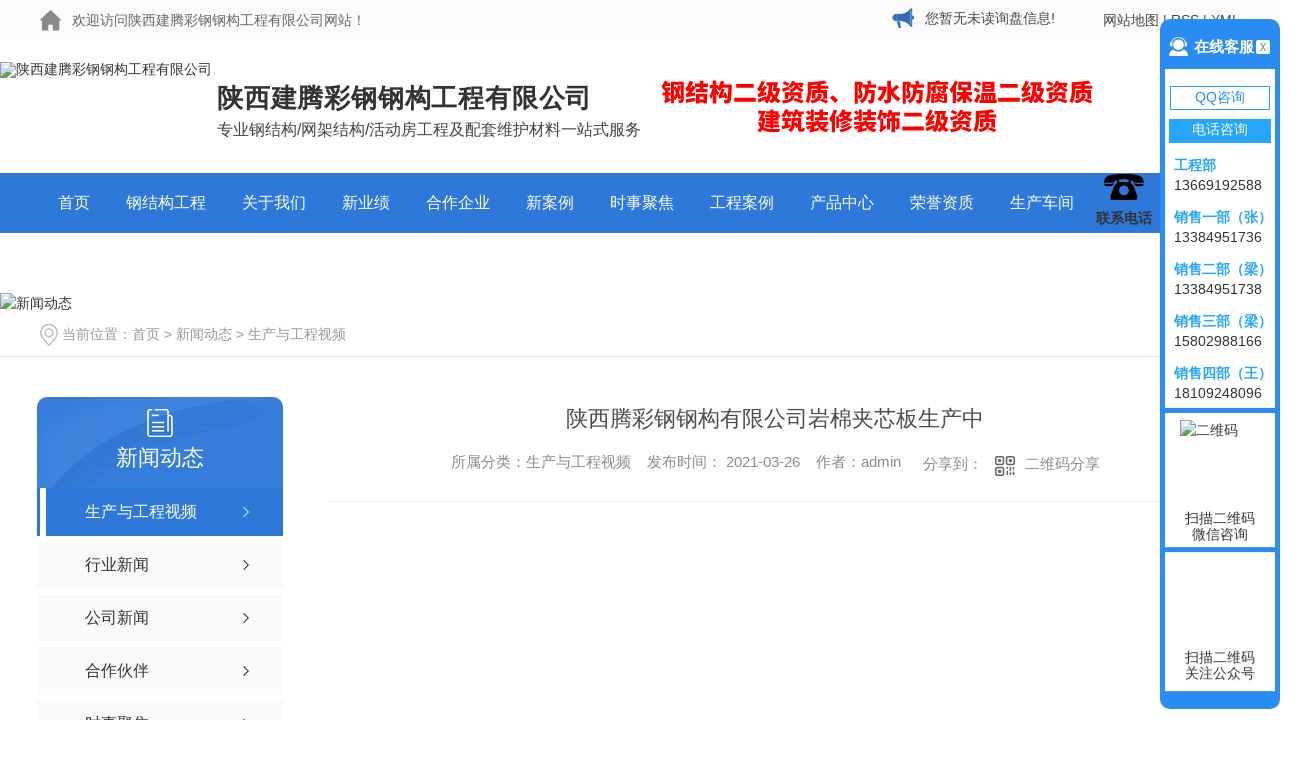

--- FILE ---
content_type: text/html; charset=utf-8
request_url: https://www.sxjtcggg.com/zysx/1262394.html
body_size: 12027
content:
<!DOCTYPE html PUBLIC "-//W3C//DTD XHTML 1.0 Transitional//EN" "http://www.w3.org/TR/xhtml1/DTD/xhtml1-transitional.dtd">
<html xmlns="http://www.w3.org/1999/xhtml">
<head>
<meta http-equiv="Content-Type" content="text/html; charset=utf-8" />
<meta name="Copyright" content="All Rights Reserved btoe.cn" />
<meta http-equiv="X-UA-Compatible" content="IE=edge,chrome=1" />
<title>陕西腾彩钢钢构有限公司岩棉夹芯板生产中-陕西建腾彩钢钢构工程有限公司</title>
<meta name="keywords" content="生产与工程视频" />
<meta name="description" content="陕西腾彩钢钢构有限公司岩棉夹芯板生产中陕西建腾彩钢钢构工程有限公司坐落于美丽的古城西安市西郊，地处西三环于西安绕城高速之间，比邻后卫寨西部国际车城，紧邻朱宏物流，运输交通便利。是您洽谈生意和进行商务合作的理想之地。陕西建腾彩钢钢构工程有限公司是一家集设计、生产、销售、施工安装为一体的专业化钢结构公司，公司注册资金1500万元…" />
<link href="/templates/pc_wjdh/css/css.css" rel="stylesheet" type="text/css" />
<link rel="stylesheet" type="text/css" media="screen" href="/templates/pc_wjdh/css/bootstrap.min.css" />
<link rel="stylesheet" type="text/css" media="screen" href="/templates/pc_wjdh/css/swiper-3.4.2.min.css" />
<link rel="stylesheet" type="text/css" media="screen" href="/templates/pc_wjdh/css/common.css" />
<script src="/templates/pc_wjdh/js/n/baidupush.js"></script>
<script type="text/javascript" charset="utf-8">var Dl_scriptDom=document.createElement('script');Dl_scriptDom.src='//qqapi.dlwjdh.com/default/js/mc1604280696611.js?'+new Date().getTime();document.getElementsByTagName('head')[0].appendChild(Dl_scriptDom);</script>
<meta name="baidu-site-verification" content="code-gfqweydFNv" />
<script src="//liuliangapi.dlwx369.com/js/tongji.js?siteid=4c525a48acc0084b077750ac333c67c1&source=1"></script>
<meta name="baidu-site-verification" content="codeva-Hz1PaAMyEt" />
<script src="//img.dlwjdh.com/upload/saohei/index.js"></script>
<body>
<div class="webq_head_xx">



 <div class="webq_head_1">

  <div class="webq_head_2">

   <div class="webq_head_2_l"> 欢迎访问陕西建腾彩钢钢构工程有限公司网站！</div>



   <div class="webq_head_2_r">

    <a href="/sitemap.html" title="网站地图">网站地图</a> |

    <a href="/rss.xml" title="RSS">RSS</a> |

    <a href="/sitemap.xml" title="XML">XML</a>

   </div>



   <div class="top_xunpan">

   您暂无未读询盘信息!

    <div class="top_xunpantxt">

     <h6> 请您登录网站后台查看！</h6>

    </div>

   </div>



  </div>

 </div>





 <div class="webq_top_1">

  <div class="webq_top_2">



   <div class="webq_top_logo2 wow fadeInLeft animated_1">

    <h1><a href="/"><img src="http://img.dlwjdh.com/upload/6620/200410/5aa4d210a349ea69b83146a52f887ab6@81X87.png" alt="陕西建腾彩钢钢构工程有限公司"/></a></h1>

   </div>



   <div class="webq_top_zhuy wow fadeInLeft animated_1">

    <span>陕西建腾彩钢钢构工程有限公司</span><br>

    专业钢结构/网架结构/活动房工程及配套维护材料一站式服务

   </div>



   <div class="webq_top_zhuyaa wow fadeInRight animated_1">

    <img src="/templates/pc_wjdh/images/t_zhu.png" alt="##"/>

   </div>



   <div class="webq_top_tel wow fadeInRight animated_1">

    <div class="webq_top_tel_txt">联系电话</div>

    <div class="webq_top_tel_dh">
     13669192588 <br>
     029-86622898

    </div>

   </div>



  </div>

 </div>





 <div class="nav_xiala_xx" id="fixedNav">



  <div class="nav_xiala">

   <ul>

    

    <li>

      

      <a href="/" title="首页">首页 </a></li>

    

    <li>

      

      <a href="/gjggc/" title="钢结构工程">钢结构工程</a>

      <div class="erji_xiala">

        

        <i><a href="/cfjg/" title="厂房结构">厂房结构</a>

          <div class="sanji_xiala_di"></div>

          <div class="sanji_xiala"> 

          

          <span><a href="/cfjg/665150.html" title="甘肃艾奈斯农业科技有限公司钢结构厂房">甘肃艾奈斯农业科技有限公司钢结构厂房</a></span>

          

          <span><a href="/cfjg/665140.html" title="宁夏彭阳县菌业有限公司育培车间  7500㎡">宁夏彭阳县菌业有限公司育培车间  7500㎡</a></span>

          

          <span><a href="/cfjg/665149.html" title="省四院 钢结构办公楼">省四院 钢结构办公楼</a></span>

          

          <span><a href="/cfjg/665139.html" title="吴起醋业有限公司荞麦香醋改迁项目车间    8200㎡">吴起醋业有限公司荞麦香醋改迁项目车间    8200㎡</a></span>

          

          <span><a href="/cfjg/665137.html" title="神木府谷县东鑫垣化工有限公司  5000㎡">神木府谷县东鑫垣化工有限公司  5000㎡</a></span>

          

          <span><a href="/cfjg/665133.html" title="陕西诚信制药有限公司固体车间钢结构厂房">陕西诚信制药有限公司固体车间钢结构厂房</a></span>

          

          <span><a href="/cfjg/665131.html" title="吴起醋业有限公司荞麦香醋改迁项目车间 8200㎡">吴起醋业有限公司荞麦香醋改迁项目车间 8200㎡</a></span>

          

          </div>

        </i>

        

        <i><a href="/kjjg/" title="框架结构">框架结构</a>

          <div class="sanji_xiala_di"></div>

          <div class="sanji_xiala"> 

          

          </div>

        </i>

        

        <i><a href="/gjgjc/" title="钢结构加层">钢结构加层</a>

          <div class="sanji_xiala_di"></div>

          <div class="sanji_xiala"> 

          

          <span><a href="/gjgjc/665163.html" title="西安动车段健身房楼顶钢结构工程">西安动车段健身房楼顶钢结构工程</a></span>

          

          <span><a href="/gjgjc/665159.html" title="西安市西三环钢结构隔层">西安市西三环钢结构隔层</a></span>

          

          </div>

        </i>

        

        <i><a href="/g856jjg/" title="管桁架结构">管桁架结构</a>

          <div class="sanji_xiala_di"></div>

          <div class="sanji_xiala"> 

          

          </div>

        </i>

        

        <i><a href="/qgdpgc/" title="轻钢大棚">轻钢大棚</a>

          <div class="sanji_xiala_di"></div>

          <div class="sanji_xiala"> 

          

          <span><a href="/qgdpgc/665162.html" title="旬邑县席家山煤矿钢结构圆弧大棚在建中">旬邑县席家山煤矿钢结构圆弧大棚在建中</a></span>

          

          <span><a href="/qgdpgc/665161.html" title="彬县陈家坪三号井钢结构圆弧大棚在建中">彬县陈家坪三号井钢结构圆弧大棚在建中</a></span>

          

          <span><a href="/qgdpgc/665096.html" title="旬邑县席家山煤矿钢结构圆弧大棚">旬邑县席家山煤矿钢结构圆弧大棚</a></span>

          

          </div>

        </i>

        

        <i><a href="/lkjg/" title="冷库结构">冷库结构</a>

          <div class="sanji_xiala_di"></div>

          <div class="sanji_xiala"> 

          

          </div>

        </i>

        

        <i><a href="/mjg/" title="膜结构">膜结构</a>

          <div class="sanji_xiala_di"></div>

          <div class="sanji_xiala"> 

          

          <span><a href="/mjg/665157.html" title="膜结构案例七">膜结构案例七</a></span>

          

          </div>

        </i>

        

      </div>

    </li>

    

    <li>

      

      <a href="/gywf/" title="关于我们">关于我们</a>

      <div class="erji_xiala">

        

        <i><a href="/about/" title="公司简介">公司简介</a>

          <div class="sanji_xiala_di"></div>

          <div class="sanji_xiala"> 

          

          </div>

        </i>

        

        <i><a href="/ryzz/" title="荣誉资质">荣誉资质</a>

          <div class="sanji_xiala_di"></div>

          <div class="sanji_xiala"> 

          

          </div>

        </i>

        

        <i><a href="/scacj/" title="生产车间">生产车间</a>

          <div class="sanji_xiala_di"></div>

          <div class="sanji_xiala"> 

          

          </div>

        </i>

        

        <i><a href="/qywh/" title="企业文化">企业文化</a>

          <div class="sanji_xiala_di"></div>

          <div class="sanji_xiala"> 

          

          </div>

        </i>

        

      </div>

    </li>

    

    <li>

      

      <a href="/bfyj/" title="最新业绩">最新业绩</a>

      <div class="erji_xiala">

        

      </div>

    </li>

    

    <li>

      

      <a href="/hzkh82/" title="合作企业">合作企业</a>

      <div class="erji_xiala">

        

        <i><a href="/hzhb84/" title="合作伙伴">合作伙伴</a>

          <div class="sanji_xiala_di"></div>

          <div class="sanji_xiala"> 

          

          </div>

        </i>

        

        <i><a href="/hzqyRR/" title="合作企业">合作企业</a>

          <div class="sanji_xiala_di"></div>

          <div class="sanji_xiala"> 

          

          </div>

        </i>

        

      </div>

    </li>

    

    <li>

      

      <a href="/zxgc/" title="最新案例">最新案例</a>

      <div class="erji_xiala">

        

      </div>

    </li>

    

    <li>

      

      <a href="/aktuelle/" title="时事聚焦">时事聚焦</a>

      <div class="erji_xiala">

        

      </div>

    </li>

    

    <li>

      

      <a href="/gcfa/" title="工程案例">工程案例</a>

      <div class="erji_xiala">

        

        <i><a href="/gjggc/" title="钢结构工程">钢结构工程</a>

          <div class="sanji_xiala_di"></div>

          <div class="sanji_xiala"> 

          

          <span><a href="/mjg/665157.html" title="膜结构案例七">膜结构案例七</a></span>

          

          <span><a href="/cfjg/665150.html" title="甘肃艾奈斯农业科技有限公司钢结构厂房">甘肃艾奈斯农业科技有限公司钢结构厂房</a></span>

          

          <span><a href="/cfjg/665140.html" title="宁夏彭阳县菌业有限公司育培车间  7500㎡">宁夏彭阳县菌业有限公司育培车间  7500㎡</a></span>

          

          <span><a href="/gjgjc/665163.html" title="西安动车段健身房楼顶钢结构工程">西安动车段健身房楼顶钢结构工程</a></span>

          

          <span><a href="/qgdpgc/665162.html" title="旬邑县席家山煤矿钢结构圆弧大棚在建中">旬邑县席家山煤矿钢结构圆弧大棚在建中</a></span>

          

          <span><a href="/qgdpgc/665161.html" title="彬县陈家坪三号井钢结构圆弧大棚在建中">彬县陈家坪三号井钢结构圆弧大棚在建中</a></span>

          

          <span><a href="/gjgjc/665159.html" title="西安市西三环钢结构隔层">西安市西三环钢结构隔层</a></span>

          

          <span><a href="/cfjg/665149.html" title="省四院 钢结构办公楼">省四院 钢结构办公楼</a></span>

          

          <span><a href="/cfjg/665139.html" title="吴起醋业有限公司荞麦香醋改迁项目车间    8200㎡">吴起醋业有限公司荞麦香醋改迁项目车间    8200㎡</a></span>

          

          <span><a href="/cfjg/665137.html" title="神木府谷县东鑫垣化工有限公司  5000㎡">神木府谷县东鑫垣化工有限公司  5000㎡</a></span>

          

          </div>

        </i>

        

        <i><a href="/gjgwj/" title="钢网架工程">钢网架工程</a>

          <div class="sanji_xiala_di"></div>

          <div class="sanji_xiala"> 

          

          <span><a href="/gjgwj/665130.html" title="西航二校办公楼，食堂及活动中心屋面网架工程">西航二校办公楼，食堂及活动中心屋面网架工程</a></span>

          

          </div>

        </i>

        

        <i><a href="/jhgc/" title="净化工程">净化工程</a>

          <div class="sanji_xiala_di"></div>

          <div class="sanji_xiala"> 

          

          </div>

        </i>

        

        <i><a href="/cghdfgc/" title="彩钢活动房工程">彩钢活动房工程</a>

          <div class="sanji_xiala_di"></div>

          <div class="sanji_xiala"> 

          

          <span><a href="/tshdf/665118.html" title="旬邑上梁农林牧复合农庄有限公司彩钢房开工啦！">旬邑上梁农林牧复合农庄有限公司彩钢房开工啦！</a></span>

          

          <span><a href="/ldjc/665114.html" title="御品轩彩钢库房隔墙工程">御品轩彩钢库房隔墙工程</a></span>

          

          <span><a href="/ldjc/665113.html" title="御品轩彩钢库房">御品轩彩钢库房</a></span>

          

          </div>

        </i>

        

        <i><a href="/dzhdfgc/" title="箱式活动房工程">箱式活动房工程</a>

          <div class="sanji_xiala_di"></div>

          <div class="sanji_xiala"> 

          

          <span><a href="/dbx/1119770.html" title="打包箱6">打包箱6</a></span>

          

          <span><a href="/dbx/1119698.html" title="打包箱4">打包箱4</a></span>

          

          <span><a href="/dbx/1119693.html" title="打包箱3">打包箱3</a></span>

          

          <span><a href="/dbx/1119661.html" title="打包箱2">打包箱2</a></span>

          

          </div>

        </i>

        

        <i><a href="/gydmgc/" title="工业大门工程">工业大门工程</a>

          <div class="sanji_xiala_di"></div>

          <div class="sanji_xiala"> 

          

          </div>

        </i>

        

        <i><a href="/bxggc/" title="不锈钢工程">不锈钢工程</a>

          <div class="sanji_xiala_di"></div>

          <div class="sanji_xiala"> 

          

          </div>

        </i>

        

        <i><a href="/wsdpgc/" title="温室大棚工程">温室大棚工程</a>

          <div class="sanji_xiala_di"></div>

          <div class="sanji_xiala"> 

          

          </div>

        </i>

        

        <i><a href="/ffycqgc/" title="防风抑尘墙工程">防风抑尘墙工程</a>

          <div class="sanji_xiala_di"></div>

          <div class="sanji_xiala"> 

          

          </div>

        </i>

        

      </div>

    </li>

    

    <li>

      

      <a href="/cpzs/" title="产品中心">产品中心</a>

      <div class="erji_xiala">

        

        <i><a href="/cgw/" title="彩钢瓦系列">彩钢瓦系列</a>

          <div class="sanji_xiala_di"></div>

          <div class="sanji_xiala"> 

          

          </div>

        </i>

        

        <i><a href="/cgymjxb/" title="夹芯板系列">夹芯板系列</a>

          <div class="sanji_xiala_di"></div>

          <div class="sanji_xiala"> 

          

          <span><a href="/ymb/665006.html" title="西安彩钢岩棉夹芯板">西安彩钢岩棉夹芯板</a></span>

          

          </div>

        </i>

        

        <i><a href="/cgjhb/" title="彩钢净化板系列">彩钢净化板系列</a>

          <div class="sanji_xiala_di"></div>

          <div class="sanji_xiala"> 

          

          </div>

        </i>

        

        <i><a href="/cxg/" title="C/Z型钢系列">C/Z型钢系列</a>

          <div class="sanji_xiala_di"></div>

          <div class="sanji_xiala"> 

          

          </div>

        </i>

        

        <i><a href="/lacacazbxl/" title="楼层承重板系列">楼层承重板系列</a>

          <div class="sanji_xiala_di"></div>

          <div class="sanji_xiala"> 

          

          </div>

        </i>

        

        <i><a href="/gjlcb/" title="钢筋桁架楼承板系列">钢筋桁架楼承板系列</a>

          <div class="sanji_xiala_di"></div>

          <div class="sanji_xiala"> 

          

          </div>

        </i>

        

        <i><a href="/frpcgw/" title="采光瓦系列">采光瓦系列</a>

          <div class="sanji_xiala_di"></div>

          <div class="sanji_xiala"> 

          

          </div>

        </i>

        

        <i><a href="/szwdb/" title="市政围挡板系列">市政围挡板系列</a>

          <div class="sanji_xiala_di"></div>

          <div class="sanji_xiala"> 

          

          </div>

        </i>

        

        <i><a href="/lkb/" title="冷库板系列">冷库板系列</a>

          <div class="sanji_xiala_di"></div>

          <div class="sanji_xiala"> 

          

          </div>

        </i>

        

        <i><a href="/szw/" title="树脂瓦系列">树脂瓦系列</a>

          <div class="sanji_xiala_di"></div>

          <div class="sanji_xiala"> 

          

          <span><a href="/szw/664999.html" title="树脂瓦">树脂瓦</a></span>

          

          </div>

        </i>

        

      </div>

    </li>

    

    <li>

      

      <a href="/ryzz/" title="荣誉资质">荣誉资质</a>

      <div class="erji_xiala">

        

      </div>

    </li>

    

    <li>

      

      <a href="/scacj/" title="生产车间">生产车间</a>

      <div class="erji_xiala">

        

      </div>

    </li>

    

    <li>

      

      <a href="/xwzx/" title="新闻动态">新闻动态</a>

      <div class="erji_xiala">

        

        <i><a href="/zysx/" title="生产与工程视频">生产与工程视频</a>

          <div class="sanji_xiala_di"></div>

          <div class="sanji_xiala"> 

          

          <span><a href="/zysx/2340245.html" title="0.8厚彩钢瓦生产中">0.8厚彩钢瓦生产中</a></span>

          

          <span><a href="/zysx/2340244.html" title="C型钢生产装车中">C型钢生产装车中</a></span>

          

          <span><a href="/zysx/2340243.html" title="彬县彩钢项目卸货中">彬县彩钢项目卸货中</a></span>

          

          <span><a href="/zysx/2340242.html" title="钢筋桁架楼承板比亚迪项目卸货中">钢筋桁架楼承板比亚迪项目卸货中</a></span>

          

          <span><a href="/zysx/2340241.html" title="建腾聚氨酯夹芯板憬华木作项目卸货中">建腾聚氨酯夹芯板憬华木作项目卸货中</a></span>

          

          <span><a href="/zysx/2340240.html" title="建腾彩钢瓦杨凌项目卸货中">建腾彩钢瓦杨凌项目卸货中</a></span>

          

          <span><a href="/zysx/2340239.html" title="净化板工程施工中">净化板工程施工中</a></span>

          

          <span><a href="/zysx/2340238.html" title="建腾消音板生产中">建腾消音板生产中</a></span>

          

          <span><a href="/zysx/2340237.html" title="净化板施工中">净化板施工中</a></span>

          

          <span><a href="/zysx/2340236.html" title="消音屋面板生产中">消音屋面板生产中</a></span>

          

          </div>

        </i>

        

        <i><a href="/xyxw/" title="行业新闻">行业新闻</a>

          <div class="sanji_xiala_di"></div>

          <div class="sanji_xiala"> 

          

          <span><a href="/xyxw/1918733.html" title="钢结构常见的类型">钢结构常见的类型</a></span>

          

          <span><a href="/xyxw/1900021.html" title="钢结构彩钢板房">钢结构彩钢板房</a></span>

          

          <span><a href="/xyxw/1714359.html" title="钢结构网架的三种施工方法">钢结构网架的三种施工方法</a></span>

          

          </div>

        </i>

        

        <i><a href="/gsxw/" title="公司新闻">公司新闻</a>

          <div class="sanji_xiala_di"></div>

          <div class="sanji_xiala"> 

          

          <span><a href="/gsxw/2328445.html" title="钢结构现状及发展趋势">钢结构现状及发展趋势</a></span>

          

          </div>

        </i>

        

        <i><a href="/cjwt/" title="合作伙伴">合作伙伴</a>

          <div class="sanji_xiala_di"></div>

          <div class="sanji_xiala"> 

          

          </div>

        </i>

        

        <i><a href="/aktuelle/" title="时事聚焦">时事聚焦</a>

          <div class="sanji_xiala_di"></div>

          <div class="sanji_xiala"> 

          

          </div>

        </i>

        

        <i><a href="/qitaxinxi/" title="其他">其他</a>

          <div class="sanji_xiala_di"></div>

          <div class="sanji_xiala"> 

          

          </div>

        </i>

        

      </div>

    </li>

    

   </ul>

  </div>



 </div>



</div><!-- mbanner -->

<div class="mbanner col-lg-12 col-md-12">
  <div class="row">
    
    <img src="http://img.dlwjdh.com/upload/6620/200429/df1beacc46271b4790c605f8120a2f0d@1920X320.jpg" alt="新闻动态">
    
  </div>
</div>
<div class="clearboth"></div>

<!-- caseMenu -->
<div class="caseMenuTop">
  <div class="container">
    <div class="row">
      <div class="caseMenuL col-lg-9 col-md-9 col-sm-9 col-xs-9"> <i><img src="/templates/pc_wjdh/img/locationIco.png" alt="当前位置"></i>
        当前位置：<a href="/">首页</a>&nbsp;&gt;&nbsp;<a href="/xwzx/">新闻动态</a>&nbsp;&gt;&nbsp;<a href="/zysx/">生产与工程视频</a>
      </div>
      <div class="caseMenuR col-xs-3 col-sm-3 col-md-3 col-lg-3"> <i class="text-right"><a href="javascript:;" onClick="javascript :history.back(-1);">返回<img src="/templates/pc_wjdh/img/ca1.png" alt="返回"></a></i> </div>
      <div class="clearboth"></div>
    </div>
  </div>
</div>
<div class="clearboth"></div>
<div class="proList">
  <div class="container">
    <div class="row">
      <div class=" proListL  col-xs-12 col-lg-2-0 ">
        <div class="proListTop">
          
          <img src="/templates/pc_wjdh/img/proL.png" alt="新闻动态" class="proBg">
          <div class="prouctsTitle"> <img src="/templates/pc_wjdh/img/news2Ico.png" alt="新闻动态" class="pro-ico">
            <h3>新闻动态</h3>
            <p></p>
          </div>
          
        </div>
        <div class="row">
          <div class="news_classify">
            <ul>
              
              <li class=" col-xs-6 col-sm-6 col-md-12 col-lg-12"> <a href="/zysx/" class="newsclass1 gaoliang" title="生产与工程视频"><i></i><b></b> <span>生产与工程视频 </span></a> </li>
              
              <li class=" col-xs-6 col-sm-6 col-md-12 col-lg-12"> <a href="/xyxw/" class="newsclass1" title="行业新闻"><i></i><b></b> <span>行业新闻 </span></a> </li>
              
              <li class=" col-xs-6 col-sm-6 col-md-12 col-lg-12"> <a href="/gsxw/" class="newsclass1" title="公司新闻"><i></i><b></b> <span>公司新闻 </span></a> </li>
              
              <li class=" col-xs-6 col-sm-6 col-md-12 col-lg-12"> <a href="/cjwt/" class="newsclass1" title="合作伙伴"><i></i><b></b> <span>合作伙伴 </span></a> </li>
              
              <li class=" col-xs-6 col-sm-6 col-md-12 col-lg-12"> <a href="/aktuelle/" class="newsclass1" title="时事聚焦"><i></i><b></b> <span>时事聚焦 </span></a> </li>
              
              <li class=" col-xs-6 col-sm-6 col-md-12 col-lg-12"> <a href="/qitaxinxi/" class="newsclass1" title="其他"><i></i><b></b> <span>其他 </span></a> </li>
              
            </ul>
          </div>
        </div>
        <div class="row">
          <div class="proHot"> <i><img src="/templates/pc_wjdh/img/proHotIco.png" alt="热门推荐">热门推荐</i>
            <div class="proList_sort">
              <div class="swiper-container proList_sort1">
                <ul class="swiper-wrapper">
                  
                  <li class="swiper-slide col-xs-12 col-sm-12 col-md-12 col-lg-12"> <a href="/ymb/665006.html" class="proHotimg"><img src="https://cbu01.alicdn.com/img/ibank/O1CN01aw8veR1OH1eQWK9Ol_!!2039151679-0-cib.jpg" alt="西安彩钢岩棉夹芯板"></a> <a href="/ymb/665006.html" class="proHot_txt">西安彩钢岩棉夹芯板</a> </li>
                  
                  <li class="swiper-slide col-xs-12 col-sm-12 col-md-12 col-lg-12"> <a href="/cgpj/877771.html" class="proHotimg"><img src="http://img.dlwjdh.com/upload/6620/200822/fab29a93bf55cd2ac10ac963f9c2ac1e.jpg" alt="陕西彩钢岩棉板车间"></a> <a href="/cgpj/877771.html" class="proHot_txt">陕西彩钢岩棉板车间</a> </li>
                  
                  <li class="swiper-slide col-xs-12 col-sm-12 col-md-12 col-lg-12"> <a href="/zkbmb/767859.html" class="proHotimg"><img src="http://img.dlwjdh.com/upload/6620/200623/910e9127ffc233da27eb6829cb5540ad.jpg" alt="中空玻镁板"></a> <a href="/zkbmb/767859.html" class="proHot_txt">中空玻镁板</a> </li>
                  
                  <li class="swiper-slide col-xs-12 col-sm-12 col-md-12 col-lg-12"> <a href="/cxg/665048.html" class="proHotimg"><img src="http://img.dlwjdh.com/upload/6620/210219/8fbc815948cc0f5d93bec9f9fb73e2ef.png" alt="西安彩钢-C型钢"></a> <a href="/cxg/665048.html" class="proHot_txt">西安彩钢-C型钢</a> </li>
                  
                </ul>
                <!-- Add Arrows -->
                <div class="pro-next col-xs-6 col-sm-6 col-md-6 col-lg-6"><img src="/templates/pc_wjdh/img/proLL.png" alt="左"></div>
                <div class="pro-prev col-xs-6 col-sm-6 col-md-6 col-lg-6"><img src="/templates/pc_wjdh/img/proLr.png" alt="右"></div>
              </div>
            </div>
          </div>
        </div>
      </div>
      <div class="proListR  col-xs-12  col-lg-8-0 ">
        <div class="newsdetails col-xs-12 col-sm-12 col-md-12 col-lg-12">
          <div class="caseCenter">
            <div class="caseCmenu">
              <h3>陕西腾彩钢钢构有限公司岩棉夹芯板生产中</h3>
              <span class="casemfx"> 所属分类：生产与工程视频 &nbsp;&nbsp;
              
              
              
              发布时间：
              2021-03-26
              &nbsp;&nbsp;
              
              
              
              作者：admin
              <div class="bdsharebuttonbox"> <i>&nbsp;&nbsp;分享到：</i> <a href="#" class="bds_more" data-cmd="more"></a> <a href="#" class="bds_sqq" data-cmd="sqq" title="分享到QQ好友"></a> <a href="#" class="bds_weixin" data-cmd="weixin" title="分享到微信"></a> &nbsp;&nbsp; </div>
              <a href="#" class="scan" title="二维码分享">二维码分享
              <div id="qrcode" style="display: none"> </div>
              </a> </span> </div>
            <div class="caseContainer"> <p style="text-align:center;text-indent:2em;">
	<iframe frameborder="0" src="https://v.qq.com/txp/iframe/player.html?vid=p3236y4jwvw" allowfullscreen="true" style="width:750px;height:600px;">
	</iframe>
</p>
<p style="text-align:center;text-indent:2em;">
	陕西腾彩钢钢构有限公司岩棉夹芯板生产中
</p>
<p style="text-indent:2em;">
	陕西建腾彩钢钢构工程有限公司坐落于美丽的古城西安市西郊，地处西三环于西安绕城高速之间，比邻后卫寨西部国际车城，紧邻朱宏物流，运输交通便利。是您洽谈生意和进行商务合作的理想之地。
</p>
<p style="text-indent:2em;">
	陕西建腾彩钢钢构工程有限公司是一家集设计、生产、销售、施工安装为一体的专业化钢结构公司，公司注册资金1500万元，具有钢结构工程专业承包三级资质、建筑装修装饰专业承包二级资质、防水防腐保温工程专业承包二级资质、城市及道路照明工程专业承包三级资质。施工是西北地区大型、配套设备齐全的钢构、彩钢板制品专业生产施工企业之一。
</p>
<p style="text-indent:2em;">
	公司主要业务：
</p>
<p style="text-indent:2em;">
	1、承接各种轻钢结构、管桁架、网架、工业厂房、体育场馆、物流基地、钢结构框架、钢结构桥梁及桥架设备、净化车间、轻钢大棚、索膜结构等工程
</p>
<p style="text-indent:2em;">
	2、承接各种K式活动房、T式活动房、集装箱活动房、楼顶加层、防风抑尘墙、车间隔墙、温室大棚、不锈钢、幕墙、等工程。
</p>
<p style="text-indent:2em;">
	3、专业生产、加工、销售：钢结构、网架、各种型号彩钢瓦、夹芯板、岩棉板、镀锌板、铝镁锰板、桁架楼承板、楼承板、机制净化板、手工净化板、冷库板、聚氨酯板、采光板、防风抑尘网、树脂瓦、C/Z型钢钢板天沟、围挡板、套柱脚板、预埋件、连接板、高强螺栓、普通螺栓、檩条拉杆、屋面钢丝、铝箔玻璃棉的定制等配套附件及钢结构维护系统、各种配件等产品。
</p>
<p style="text-indent:2em;">
	联系人：张文超&nbsp; &nbsp;电话：13669192588 &nbsp;029-86622898 &nbsp;15802988166
</p>
<p style="text-indent:2em;">
	公司购买任何材料均可以可以提供普通发票和增值税专用发票。
</p>
<p style="text-indent:2em;">
	诚信为本，合作双赢，建腾品牌是您.佳的合作伙伴
</p>
<p style="text-indent:2em;">
	期待您独具慧眼，光临合作，共创辉煌！
</p>
<p style="text-indent:2em;">
	“不求.大，但求.佳”，陕西建腾彩钢钢构工程有限公司人正以崭新的面貌，高昂的激情，向更高、更强、更精的目标迈进。开创新的建腾时代，书写时代的壮丽乐章！
</p>
<p style="text-indent:2em;">
	<br />
</p> </div>
            <div class="caseTab">
              <ul>
                <li class="col-xs-6 col-sm-6 col-md-6"> <a href="/zysx/1390896.html">建腾彩钢3500米100米厚岩棉顶板生产中</a> </li>
                <li class="col-xs-6 col-sm-6 col-md-6"> <a href="/zysx/1262393.html">中铁二十三局泾阳项目部建腾彩钢钢构公司承建</a> </li>
              </ul>
            </div>
          </div>
        </div>
      </div>
    </div>
  </div>
</div>
<script src="/templates/pc_wjdh/js/n/jquery.min.js"></script>
<script src="/templates/pc_wjdh/js/n/bootstrap.min.js"></script>
<script src="/templates/pc_wjdh/js/n/swiper-3.4.2.min.js"></script>
<script src="/templates/pc_wjdh/js/n/rem.min.js"></script>
<script src="/templates/pc_wjdh/js/n/qrcode.js"></script>
<div class="webq_bottom_contx">
  <div class="webq_bottom_cont">
    <div class="webq_b_tel">
      <div class="webq_b_tel_dh">
        <h5>地址：西安市未央区三桥征和四路106号（原天台八路106号）</h5>
      </div>
    </div>
    <div class="webq_b_tel webq_b_teld2">
      <div class="webq_b_tel_dh">
        <h4>服务热线</h4>
        <h5>&nbsp;13669192588&nbsp;029-86622898 </h5>
      </div>
    </div>
    <div class="webq_b_tel webq_b_teld3">
      <div class="webq_b_tel_dh">
        <h4>邮箱</h4>
        <h5> 846237807@qq.com </h5>
      </div>
    </div>
    <div class="clear"></div>
  </div>
  <div class="webq_bottom_thr">
    <div class="webq_bottom_1">
      <div class="webq_bottom_left">
        <div class="webq_bottom_fx">
          <div class="webq_bottom_3">
            <div class="webq_bottom_tite"><span>关于我们</span></div>
            <ul>
              
              <li><a href="/about/" title="公司简介">公司简介</a></li>
              
              <li><a href="/ryzz/" title="荣誉资质">荣誉资质</a></li>
              
              <li><a href="/scacj/" title="生产车间">生产车间</a></li>
              
              <li><a href="/qywh/" title="企业文化">企业文化</a></li>
              
            </ul>
          </div>
          <div class="webq_bottom_3">
            <div class="webq_bottom_tite"><span>核心产品</span></div>
            <ul>
              
              <li><a href="/cgw/" title="彩钢瓦系列">彩钢瓦系列</a></li>
              
              <li><a href="/cgymjxb/" title="夹芯板系列">夹芯板系列</a></li>
              
              <li><a href="/cgjhb/" title="彩钢净化板系列">彩钢净化板系列</a></li>
              
              <li><a href="/cxg/" title="C/Z型钢系列">C/Z型钢系列</a></li>
              
            </ul>
          </div>
          <div class="webq_bottom_3">
            <div class="webq_bottom_tite"><span>新闻中心</span></div>
            <ul>
              
              <li><a href="/zysx/" title="生产与工程视频">生产与工程视频</a></li>
              
              <li><a href="/xyxw/" title="行业新闻">行业新闻</a></li>
              
              <li><a href="/gsxw/" title="公司新闻">公司新闻</a></li>
              
              <li><a href="/cjwt/" title="合作伙伴">合作伙伴</a></li>
              
            </ul>
          </div>
          <div class="webq_bottom_3">
            <div class="webq_bottom_tite"><span>直通车</span></div>
            <ul>
              
              <li><a href="/gjgwg/" title="西安网架" target="_blank">西安网架</a></li>
              
              <li><a href="/gjggc/" title="西安彩钢钢结构" target="_blank">西安彩钢钢结构</a></li>
              
            </ul>
          </div>
          <div class="clear"></div>
        </div>
      </div>
      <div class="webq_bottom_erbox">
        <div class="webq_bottom_er">
          <img src="http://img.dlwjdh.com/upload/6620/200507/7dc770d103c50a001ea4cca02bcd8e97.jpg" alt="" width="300" height="361" title="" align="" />
          <div class="webq_b_wx"> 官方微信公众号 </div>
        </div>
        <div class="webq_bottom_er">
          <img src="http://img.dlwjdh.com/upload/6620/200507/c785eaec7114d4cfbeb906a35a6ed319.jpg" alt="" />
          <div class="webq_b_wx"> 建腾阿里店铺 </div>
        </div>
        <div class="webq_bottom_er">
          <img src="http://img.dlwjdh.com/upload/6620/200507/f9c8508b6287a9f00eebe7f6d645965f.png" alt="" />
          <div class="webq_b_wx"> 扫描二维码 </div>
        </div>
        <div class="webq_bottom_er"> <img src="http://img.dlwjdh.com/upload/6620/230218/f325096b2c36a745c8a0a00423ad1c23@258X246.jpg" alt="二维码"/>
          <div class="webq_b_wx"> 扫描二维码 </div>
        </div>
        <div class="clear"></div>
      </div>
      <div class="clear"></div>
    </div>
    <div class="webq_bottom_2cc">
      <div class="webq_bottom_2bb">
        <div class="webq_bottom_2bbbox">
          <div class="b_f"> Copyright&nbsp;&copy;&nbsp;<span>陕西建腾彩钢钢构工程有限公司</span>&nbsp;&nbsp;版权所有<br>
            备案号：<a href="http://beian.miit.gov.cn" target="_blank" title="陕ICP备11002362号-4" rel="nofollow">陕ICP备11002362号-4</a>
            &nbsp;&nbsp;
            技术支持：<script src="/api/message.ashx?action=jjzc"></script>
          </div>
          <div class="b_gs"> <img src="/templates/pc_wjdh/images/b_gs.png" alt="西安工商"/> </div>
          <div class="b_r">
           <a href="http://www.wjdhcms.com" target="_blank" rel="external nofollow" title=""><img class="wjdh-ico1" src="http://img.dlwjdh.com/upload/7.png" width="99px" height="18px" title="万家灯火" alt="万家灯火"></a>
            &nbsp;&nbsp;
            <script type="text/javascript">var cnzz_protocol = (("https:" == document.location.protocol) ? " https://" : " http://");document.write(unescape("%3Cspan id='cnzz_stat_icon_1260153788'%3E%3C/span%3E%3Cscript src='" + cnzz_protocol + "s11.cnzz.com/stat.php%3Fid%3D1260153788%26show%3Dpic' type='text/javascript'%3E%3C/script%3E"));</script>
            &nbsp;&nbsp;
            <a href="http://trust.wjdhcms.com/#/pc?url=https://www.sxjtcggg.com" target="_blank" rel="external nofollow"><img  class="wjdh-ico2" src=http://img.dlwjdh.com/upload/trust/1.png></a>
          </div>
        </div>
      </div>
      <div class="clear"></div>
    </div>
  </div>
</div>

<!--浮动客服-->

<div class="pf_kf_dd"> <span>在线客服</span> </div>
<div class="pf_kf">
  <div class="pf_kf_cc"></div>
  <div class="pf_kf_t">在线客服</div>
  <div class="pf_kf_box">
    <div class="pf_kf_boxqq"><a href="http://wpa.qq.com/msgrd?v=3&site=qq&menu=yes&uin=846237807" rel="external nofollow" title="QQ咨询" target="_blank">QQ咨询</a> </div>
    <div class="pf_kf_boxtel">电话咨询</div>
    
    <div class="pf_kf_boxtel_a"> <b>工程部</b>
      13669192588
    </div>
    
    <div class="pf_kf_boxtel_a"> <b>销售一部（张）</b>
      13384951736
    </div>
    
    <div class="pf_kf_boxtel_a"> <b>销售二部（梁）</b>
      13384951738
    </div>
    
    <div class="pf_kf_boxtel_a"> <b>销售三部（梁）</b>
      15802988166
    </div>
    
    <div class="pf_kf_boxtel_a"> <b>销售四部（王）</b>
      18109248096
    </div>
    
    <div class="pf_kf_er"> <img src="http://img.dlwjdh.com/upload/6620/230218/f325096b2c36a745c8a0a00423ad1c23@258X246.jpg" alt="二维码"> <span> 扫描二维码 <br>
      微信咨询 </span> </div>
	  <div class="pf_kf_er"> <img src="http://img.dlwjdh.com/upload/6620/201130/b5169fa96e0c292c942dc68c0a05b399.jpg" alt="" /><span> 扫描二维码 <br>
      关注公众号 </span> </div>
  </div>
</div>
<script src="/templates/pc_wjdh/js/menu_sub.js"></script> <!--用于【每个页面】，需要放在底部区域以下-->

<script type="text/javascript" src="http://tongji.wjdhcms.com/js/tongji.js?siteid=4c525a48acc0084b077750ac333c67c1"></script><script type="text/javascript" src="https://sxjtcggg1.s1.dlwjdh.com/upload/6620/kefu.js?color=2e78da"></script>
<script src="/templates/pc_wjdh/js/n/base.js" type="text/javascript" charset="utf-8"></script>
<script type="text/javascript">
document.oncontextmenu=new Function("event.returnValue=false;");
document.onselectstart=new Function("event.returnValue=false;");
</script>
<meta name="baidu-site-verification" content="codeva-Hz1PaAMyEt" />
<script src="/templates/pc_wjdh/js/n/common.js"></script>
<script src="/templates/pc_wjdh/js/n/color.js?color=#2e78da&rgba=46,120,218"></script>
</body>
</html>


--- FILE ---
content_type: text/css
request_url: https://www.sxjtcggg.com/templates/pc_wjdh/css/css.css
body_size: 3937
content:
/*-----------------------------------------------------------*/

/*copyright by 动力无限  www.btoe.cn*/

/*邮箱 btoe@btoe.cn*/

/*合作电话 400-0599-360*/

/*版权所有违者必究*/

/*-----------------------------------------------------------*/





/*Generated by wjdhcms 3.0 */

@charset "utf-8";



::selection {

 background-color: #2e78da;

 color: #fff;

}



::-moz-selection {

 background-color: #2e78da;

 color: #fff;

}



::-webkit-selection {

 background-color: #2e78da;

 color: #fff;

}



::-webkit-scrollbar {

 width: 8px;

 height: 8px;

 background-color: #F5F5F5;

}



::-webkit-scrollbar-track {

 border-radius: 10px;

 background-color: #E2E2E2;

}



::-webkit-scrollbar-thumb {

 border-radius: 10px;

 -webkit-box-shadow: inset 0 0 6px rgba(0, 0, 0, .3);

 box-shadow: inset 0 0 6px rgba(0, 0, 0, .3);

 background-color: #555;

}



* {

 padding: 0;

 margin: 0;

 font-family: 'Microsoft YaHei', arial, helvetica, clean, sans-serif;

}



body {

 font: 14px/1.231 'Microsoft YaHei', arial, helvetica, clean, sans-serif;

 color: #333;

 margin: 0;

 line-height: 1.5;

}



:focus {

 outline: 1;

}



article,

aside,

canvas,

details,

figcaption,

figure,

footer,

header,

hgroup,

menu,

nav,

section,

summary {

 display: block;

}



a {

 color: #333;

 text-decoration: none;

 -webkit-transition: all .3s ease-out;

 transition: all .3s ease-out;

}



a:link,

a:hover,

a:active,

a:visited {

 text-decoration: none;

}



a:hover {

 color: #2e78da;

}





ins {

 background-color: #ff9;

 color: #000;

 text-decoration: none;

}



mark {

 background-color: #ff9;

 color: #000;

 font-style: italic;

 font-weight: bold;

}



del {

 text-decoration: line-through;

}



table {

 border-collapse: collapse;

 border-spacing: 0;

}



hr {

 display: block;

 height: 1px;

 border: 0;

 border-top: 1px solid #cccccc;

 margin: 1em 0;

 padding: 0;

}



input,

select {

 vertical-align: middle;

}



li,

ul {

 list-style-type: none;

}



img {

 border: none;

}



input,

textarea {

 outline: 0;

 border: 0;

}



textarea {

 resize: none;

}



h1,

h2,

h3,

h4,

h5,

h6,

dl,

dd,

dt,

i,

em {

 font-weight: normal;

 font-style: normal;

}





textarea {

 animation: animated 1s infinite;

 -moz-animation: animated 1s infinite;

 -webkit-animation: animated 1s infinite;

 -o-animation: animated 1s infinite;



}



input[type="text"] {

 animation: animated 1s infinite;

 -moz-animation: animated 1s infinite;

 -webkit-animation: animated 1s infinite;

 -o-animation: animated 1s infinite;

}



input[type="button"] {

 cursor: url(../images/Acur.png),

 default !important;

}



@keyframes animated {

 0% {

  cursor: url('../images/Pcuro1.png'),

  auto;

 }



 8.8% {

  cursor: url('../images/Pcuro2.png'),

  auto;

 }



 17.6% {

  cursor: url('../images/Pcuro3.png'),

  auto;

 }



 26.4% {

  cursor: url('../images/Pcuro4.png'),

  auto;

 }



 35.2% {

  cursor: url('../images/Pcuro5.png'),

  auto;

 }



 44% {

  cursor: url('../images/Pcuro6.png'),

  auto;

 }



 52.8% {

  cursor: url('../images/Pcuro7.png'),

  auto;

 }



 61.6% {

  cursor: url('../images/Pcuro8.png'),

  auto;

 }



 70.4% {

  cursor: url('../images/Pcuro9.png'),

  auto;

 }



 79.2% {

  cursor: url('../images/Pcuro10.png'),

  auto;

 }



 88% {

  cursor: url('../images/Pcuro11.png'),

  auto;

 }



 100% {

  cursor: url('../images/Pcuro12.png'),

  auto;

 }





}





.clear {

 clear: both;

}





.webq_head_xx {

 width: 100%;

 height: auto;

}





.webq_head_1 {

 width: 100%;

 height: 40px;

 background: #fbfbfc;

}



.webq_head_2 {

 width: 1200px;

 height: 40px;

 margin: 0 auto;

 position: relative;

}



.webq_head_2_l {

 float: left;

 height: 40px;

 line-height: 40px;

 color: #666666;

 background: url(../images/t_d1.png) no-repeat 0;

 padding-left: 32px;

}





.webq_head_2_r {

 height: 40px;

 line-height: 40px;

 float: right;

 color: #474848;

}



.webq_head_2_r a {

 color: #474848;

}



.webq_head_2_r a:hover {

 color: #2e78da;

}







/*询盘信息*/



.top_xunpan {

 width: 175px;

 height: 20px;

 color: #474848;

 font-size: 14px;

 line-height: 20px;

 text-align: left;

 display: block;

 position: absolute;

 top: 8px;

 right: 140px;

 cursor: pointer;

 z-index: 3;

 background: url(../images/t_xp.png) no-repeat 0;

 padding-left: 33px;

 webkit-box-sizing: content-box;
-moz-box-sizing: content-box;
box-sizing: content-box;
      

}



.top_xunpan i {

 color: #333;

 padding: 0 3px;

 font-size: 20px;

 font-weight: bold;

 display: inline-block;

 text-align: center;

}





.top_xunpantxt {

 position: absolute;

 top: 30px;

 left: 0px;

 width: 170px;

 padding-top: 16px;

 height: 0px;

 visibility: hidden;

 -webkit-transition: all .3s ease-out;

 transition: all .3s ease-out;

 opacity: 0;

 z-index: 3;

}



.top_xunpantxt h6 {

 height: 24px;

 line-height: 24px;

 background: #2e78da;

 font-size: 14px;

 color: #fff;

 border-radius: 5px;

 text-align: center;

}



.top_xunpantxt ::after {

 content: '';

 position: absolute;

 top: 0px;

 left: 58px;

 width: 0;

 height: 0;

 -webkit-transform: translateX(-50%);

 -moz-transform: translateX(-50%);

 -o-transform: translateX(-50%);

 -ms-transform: translateX(-50%);

 transform: translateX(-50%);

 border: 8px solid transparent;

 border-bottom-color: #2e78da;

 z-index: 3;

}



.top_xunpan:hover .top_xunpantxt {

 height: auto;

 visibility: visible;

 top: 15px;

 opacity: 1;

}



/*询盘信息end*/





.webq_top_1 {

 width: 100%;

 height: 133px;

}



.webq_top_2 {

width: 1300px;

height: 133px;

margin: 0 auto;
}



.webq_top_logo2 {

 width: auto;

 height: 133px;

 float: left;

}



.webq_top_logo2 img {

 width: auto;

 padding: 22px 0 0 0;

}



.webq_top_zhuy {

/* width: 470px; */

height: 64px;

float: left;

font-size: 16px;

line-height: 31px;

margin: 43px 0 0 5px;

color: #424242;
}





.webq_top_zhuy span {

color: #333;

font-size: 26px;

font-weight: bold;

letter-spacing:0.8px;
}



.webq_top_zhuyaa{

 float: left;

 margin-top: 35px;

}



.webq_top_zhuyaa img{

display: block;

margin-left: 20px;
}





.webq_top_tel {

 height: 80px;

 float: right;

 margin-top: 30px;

}



.webq_top_tel_txt {

padding-top: 37px;

line-height: 1;

background: url(../images/t_tel.png) no-repeat center top;

font-size: 14px;

text-align: center;

font-weight: bold;

float: left;

margin-top: 5px;

background-size: 40px;
}





.webq_top_tel_dh {

font-size: 20px;

height: 24px;

line-height: 28px;

font-weight: bold;

padding-left: 20px;

float: left;
}









/*导航开始*/



.nav_xiala_xx {

 width: 100%;

 height: 60px;

 background:#2e78da;

}





.nav_xiala {

 width: 1200px;

 height: 60px;

 margin: 0 auto;

}



.nav_xiala ul li {

 float: left;

 height: 60px;

 text-align: center;

 font-size: 15px;

 position: relative;

 z-index: 5;

}



.nav_xiala > ul > li > a {

 display: block;

 color: #fff;

 height: 60px;

 line-height: 60px;

 overflow: hidden;

 font-size: 16px;

 padding: 0 18px;

}





.nav_xiala ul li:after {

 content: '';

 width: 100%;

 height: 0;

 position: absolute;

 left: 0;

 top: 10px;

 background:#0e3883;

 z-index: -1;

 -webkit-transition: all .3s ease-out;

 transition: all .3s ease-out;

 opacity: 0;

 border-radius: 10px;

}





.nav_xiala ul li:hover:after {

 height: 40px;

 opacity: 1;

}





.nav_xiala ul li:hover {

 color: #fff;

}



.nav_xiala ul li:hover > a {

 color: #fff;

}





.nav_xiala > ul > li > a:hover {



}





.nav_xiala .erji_xiala {

 position: absolute;

 top: 60px;

 left: 50%;
    z-index: 20;
    height: 0px;
    visibility: hidden;
    min-width: 100%; /*和一级栏目一样宽度*/
    transform: translateX(-50%);

}



.nav_xiala .erji_xiala i {

 display: block;

 opacity: 0;

 border-bottom: 1px solid rgba(255, 255, 255, 0.35);

 background: #2e78da;

 position: relative;

}



.nav_xiala .erji_xiala i a {

 height: 40px;

 line-height: 40px;

 font-size: 14px;

 display: block;

 color: #FFF;

 padding: 0 15px;

 overflow: hidden;

 white-space: nowrap;

 text-overflow: ellipsis;

}



.nav_xiala .erji_xiala i a:hover {

 color: #FFF;

}



.nav_xiala .erji_xiala i:hover {

 background: #333333;

}



.nav_xiala .erji_xiala i a {

 background: -webkit-linear-gradient(left, #333333, #333333) no-repeat;

 background: linear-gradient(to right, #333333, #333333) no-repeat;

 background-size: 0% 100%;

 -webkit-transition: all .5s;

 transition: all .5s;

}



.nav_xiala .erji_xiala i a:hover {

 background: -webkit-linear-gradient(left, #333333, #333333) no-repeat;

 background: linear-gradient(to right, #333333, #333333) no-repeat;

 background-size: 100% 100%;

}





.nav_xiala ul li:hover .erji_xiala {

 height: auto;

 visibility: visible;

}



.nav_xiala .erji_xiala i {

 opacity: 0;

 transform: rotateY(90deg);

 transition: .5s;

}



.nav_xiala ul li:hover .erji_xiala i {

 opacity: 1;

 transform: rotateY(0);

}



.nav_xiala ul li:hover .erji_xiala i:nth-child(1) {

 transition-delay: 50ms;

}



.nav_xiala ul li:hover .erji_xiala i:nth-child(2) {

 transition-delay: 100ms;

}



.nav_xiala ul li:hover .erji_xiala i:nth-child(3) {

 transition-delay: 150ms;

}



.nav_xiala ul li:hover .erji_xiala i:nth-child(4) {

 transition-delay: 200ms;

}



.nav_xiala ul li:hover .erji_xiala i:nth-child(5) {

 transition-delay: 250ms;

}



.nav_xiala ul li:hover .erji_xiala i:nth-child(6) {

 transition-delay: 300ms;

}



.nav_xiala ul li:hover .erji_xiala i:nth-child(7) {

 transition-delay: 350ms;

}



.nav_xiala ul li:hover .erji_xiala i:nth-child(8) {

 transition-delay: 400ms;

}



.nav_xiala ul li:hover .erji_xiala i:nth-child(9) {

 transition-delay: 450ms;

}



.nav_xiala ul li:hover .erji_xiala i:nth-child(10) {

 transition-delay: 500ms;

}



.nav_xiala .erji_xiala i:nth-child(1) {

 transition-delay: 500ms;

}



.nav_xiala .erji_xiala i:nth-child(2) {

 transition-delay: 450ms;

}



.nav_xiala .erji_xiala i:nth-child(3) {

 transition-delay: 400ms;

}



.nav_xiala .erji_xiala i:nth-child(4) {

 transition-delay: 350ms;

}



.nav_xiala .erji_xiala i:nth-child(5) {

 transition-delay: 300ms;

}



.nav_xiala .erji_xiala i:nth-child(6) {

 transition-delay: 250ms;

}



.nav_xiala .erji_xiala i:nth-child(7) {

 transition-delay: 200ms;

}



.nav_xiala .erji_xiala i:nth-child(8) {

 transition-delay: 150ms;

}



.nav_xiala .erji_xiala i:nth-child(9) {

 transition-delay: 100ms;

}



.nav_xiala .erji_xiala i:nth-child(10) {

 transition-delay: 50ms;

}



.nav_xiala .sanji_xiala {

 max-width: 500px;

 height: 0px;

 visibility: hidden;

 position: absolute;

 top: 0px;

 left: 100%; /*和一级栏目一样left*/

}



.nav_xiala .sanji_xiala span {

 border-bottom: 1px dashed rgba(255, 255, 255, 0.35);

 display: block;

 background: #1a6cda;

 text-align: left;

 opacity: 0;

}





.nav_xiala .sanji_xiala span a {

 height: 40px;

 line-height: 40px;

 display: block;

 color: #FFF;

 font-size: 14px;

 padding: 0 15px;

 overflow: hidden;

 white-space: nowrap;

 text-overflow: ellipsis;

}



.nav_xiala .sanji_xiala span a:hover {

 color: #FFF;

}





.nav_xiala .sanji_xiala span a {

 background: -webkit-linear-gradient(left, #333333, #333333) no-repeat;

 background: linear-gradient(to right, #333333, #333333) no-repeat;

 background-size: 100% 0%;

 -webkit-transition: all .5s;

 transition: all .5s;

}



.nav_xiala .sanji_xiala span a:hover {

 background: -webkit-linear-gradient(left, #333333, #333333) no-repeat;

 background: linear-gradient(to right, #333333, #333333) no-repeat;

 background-size: 100% 100%;

}





.nav_xiala .sanji_xiala_di {

 background: url(../images/liqsub_ss.png) no-repeat center;

 width: 7px;

 height: 11px;

 position: absolute;

 top: 14px;

 right: 5px;

}



.nav_xiala .erji_xiala i:hover .sanji_xiala {

 height: auto;

 visibility: visible;

}



.nav_xiala .sanji_xiala span {

 opacity: 0;

 transform: rotateY(90deg);

 transition: .5s;

}



.nav_xiala .erji_xiala i:hover .sanji_xiala span {

 opacity: 1;

 transform: rotateY(0);

}



.nav_xiala .erji_xiala i:hover .sanji_xiala span:nth-child(1) {

 transition-delay: 50ms;

}



.nav_xiala .erji_xiala i:hover .sanji_xiala span:nth-child(2) {

 transition-delay: 100ms;

}



.nav_xiala .erji_xiala i:hover .sanji_xiala span:nth-child(3) {

 transition-delay: 150ms;

}



.nav_xiala .erji_xiala i:hover .sanji_xiala span:nth-child(4) {

 transition-delay: 200ms;

}



.nav_xiala .erji_xiala i:hover .sanji_xiala span:nth-child(5) {

 transition-delay: 250ms;

}



.nav_xiala .erji_xiala i:hover .sanji_xiala span:nth-child(6) {

 transition-delay: 300ms;

}



.nav_xiala .erji_xiala i:hover .sanji_xiala span:nth-child(7) {

 transition-delay: 350ms;

}



.nav_xiala .erji_xiala i:hover .sanji_xiala span:nth-child(8) {

 transition-delay: 400ms;

}



.nav_xiala .erji_xiala i:hover .sanji_xiala span:nth-child(9) {

 transition-delay: 450ms;

}



.nav_xiala .erji_xiala i:hover .sanji_xiala span:nth-child(10) {

 transition-delay: 500ms;

}





.nav_xiala > ul > li.another {

 color: #fff;

}



.nav_xiala > ul > li.another:after {

 height: 40px;

 opacity: 1;

}





.nav_xiala > ul > li.another > a {

 color: #fff;

}





.fixedNav {

 position: fixed;

 top: 0px;

 left: 0px;

 z-index: 99999;

 _position: absolute;

 _top: expression(eval(document.documentElement.scrollTop));

 box-shadow: 0 8px 8px 0px rgba(0, 0, 0, 0.08);

}





/* 底部 开始 */







.webq_bottom_contx {

 width: 100%;

 background:url(../images/b_bg.jpg) no-repeat top #262626;

}





.webq_bottom_thr{

border-top: 1px solid #5d5d5d;

}





.webq_bottom_cont {

 width: 1200px;

 height: auto;

 margin: 0 auto;

}







.webq_b_tel {

 float: left;

 width: 280px;

 height: 70px;

 background: url(../images/b_d1.png) no-repeat 0;

 margin-left: 44px;

}





.webq_b_teld2 {

 width: 490px;

 background: url(../images/b_d2.png) no-repeat 0;

 margin-left: 120px;

}





.webq_b_teld3 {

 width: 250px;

 background: url(../images/b_d3.png) no-repeat 0;

 margin-left: 0;

}



.webq_b_tel_dh {

 padding: 12px 0 0 48px;

}



.webq_b_tel_dh h4 {

 font-size: 15px;

 color: #cccccc;

 line-height: 24px;

}



.webq_b_tel_dh h5 {

 font-size: 14px;

 color: #cccccc;

 line-height: 24px;

}



.webq_b_teld3 .webq_b_tel_dh{

 padding-left: 57px;

}







.webq_bottom_1 {

 width: 1200px;

 height: auto;

 margin: 0 auto;

}





.webq_bottom_left{

 overflow: hidden;

 width: 500px;

 float: left;

 margin-left: 10px;

}





.webq_bottom_fx{

 width: 115%;

}



.webq_bottom_tite {

 width: 106px;

 height: 27px;

 line-height: 1;

 color: #fff;

 font-size: 16px;

 text-transform: uppercase;

}





.webq_bottom_tite span{

 font-size: 16px;

 font-weight: bold;

}







.webq_bottom_3 {

 float: left;

 width: 95px;

 color: #cccccc;

 border-right: 1px solid #5d5d5d;

 padding-top: 30px;

 padding-left: 30px;

 min-height: 190px;



 webkit-box-sizing: content-box;

-moz-box-sizing: content-box;

box-sizing: content-box;

			

}





.webq_bottom_3 ul {

 padding-top: 5px;

}





.webq_bottom_3 ul li {

 height: 36px;

}



.webq_bottom_3 ul li a {

 line-height: 36px;

 display: block;

 color: #cccccc;

 font-size: 14px;

 overflow:hidden;white-space:nowrap;text-overflow:ellipsis;

}



.webq_bottom_3 ul li a:hover {

 color: #fff;

 padding-left: 5px;

}







.webq_bottom_2cc{

 border-top: 1px solid #5d5d5d;

 padding: 5px 0 5px 0;

}





.webq_bottom_2bb{



}





.webq_bottom_2bbbox{

 width: 1200px;

 margin: 0 auto;

}



.webq_bottom_2bbbox .b_f{

 float: left;

 width: 530px;

 margin-left: 40px;

 margin-top: 15px;

}



.webq_bottom_2bbbox .b_f{

 color: #999999;

 line-height: 30px;

}



.webq_bottom_2bbbox .b_f a{

 color: #999999;

}



.webq_bottom_2bbbox .b_f a:hover{

 color: #fff;

}



.webq_bottom_2bbbox .b_f span{

 font-size: 16px;

 color: #efefef;

}



.webq_bottom_2bbbox .b_r{

 float: right;

 width: 183px;

 line-height: 30px;

 margin-top: 10px;

}





.webq_bottom_2bbbox .b_r img{

 vertical-align: middle;

}



.webq_bottom_2bbbox .b_gs{

 float: left;

}





.webq_bottom_erbox{

 float: right;

 padding-top: 30px;

}





.webq_bottom_er {

 float: left;

 margin-left: 29px;

 padding: 5px;

 border: 1px solid #fff;

}





.webq_bottom_er img {

 width: 102px;

 height: 102px;

 padding: 5px;

 background: #fff;

 display: block;

 margin: 0 auto;

}





.webq_b_wx{

 text-align: center;

 color: #000000;

 height: 28px;

 line-height: 28px;

 font-size: 14px;

 margin-top: 4px;

 background: #fff;

}







/*友情链接*/



.in_yqlj_ss {

 width: 100%;

}



.in_yqlj {

 width: 1200px;

 height: auto;

 margin: 0 auto;

 padding: 9px 0;

}



.in_yqlj_1 {

 float: left;

 height: 26px;

 font-weight: bold;

 font-size: 16px;

 margin-left: 38px;

}





.in_yqlj_2 {

 float: right;

 width: 1080px;

 line-height: 26px;

}



.in_yqlj_2 a {

 padding: 0 5px;

}



.in_yqlj_2 a:hover {

 text-decoration: underline;

}











.pf_kf_dd{

 height: 160px;

 width: 45px;

 background:url(../images/kfpf.png) no-repeat center 20px #2a8bf0;

 position: fixed;

 right: 0;

 top: 50%;

 transform: translateY(-50%);

 cursor: pointer;

 border-radius: 10px 0 0 10px;

 -webkit-transition: all .3s ease-out;

 transition: all .3s ease-out;

 z-index: 10;

}





.pf_kf_dd span{

 color: #fff;

 font-size: 18px;

 line-height: 24px;

 display: block;

 padding: 0 10px;

 font-weight: bold;

 text-align: center;

 padding-top: 45px;

}



.pf_kf_ddon{

 right: -45px;

}





.pf_kf{

 position: fixed;

 right: 0px;

 top: 50%;

 transform: translateY(-49.41%);

 width: 120px;

 border-top: 5px solid #2a8bf0;

 border-left: 5px solid #2a8bf0;

 border-right: 5px solid #2a8bf0;

 border-bottom: 18px solid #2a8bf0;

 border-radius: 10px;

 z-index: 9999;

 -webkit-transition: all .3s ease-out 0s;

 transition: all .3s ease-out 0s;

}





.pf_kfon{

 right: -130px;

}


.pf_kfonaa{

 right: 0px;

}









.pf_kf_cc{

 height: 45px;

 width: 24px;

 background:url(../images/kfpf_cc.png) no-repeat center;

 position: absolute;

 right: 0;

 top: 0;

 cursor: pointer;

}





.pf_kf_t{

 height: 45px;

 line-height: 45px;

 font-size: 15px;

 font-weight: bold;

 color: #fff;

 background:url(../images/kfpf.png) no-repeat 4px #2a8bf0;

 padding-left: 29px;

}





.pf_kf_box{

 padding-top: 17px;

 padding-bottom: 10px;

 background: #fff;

}



.pf_kf_boxqq{

 width: 100px;

 height: 24px;

 border: 1px solid #26a5fa;

 margin: 0 auto;

}



.pf_kf_boxqq a{

 color: #2a8bf0;

 text-align: center;

 display: block;

}



.pf_kf_boxtel{

 width: 102px;

 height: 24px;

 background: #26a5fa;

 margin: 0 auto;

 text-align: center;

 color: #fff;

 margin-top: 9px;

}



.pf_kf_boxtel_a{

 padding-left: 9px;

 line-height: 20px;

 padding-top: 12px;

}



.pf_kf_boxtel_a b{

 display: block;

 color: #26a5fa;

}



.pf_kf_er{

 border-top: 5px solid #2a8bf0;

 margin-top: 5px;

 padding-top: 7px;

}



.pf_kf_er img{

 width: 80px;

 height: 80px;

 display: block;

 margin: 0 auto;

}



.pf_kf_er span{

 display: block;

 text-align: center;

 line-height: 16px;

 margin-top: 10px;

}







--- FILE ---
content_type: application/javascript
request_url: https://qqapi.dlwjdh.com/default/js/mc1604280696611.js?1768913716867
body_size: 9122
content:
if (typeof jQuery === 'undefined') {
    jq = document.createElement('script');
    jq.src = '//cdn.bootcdn.net/ajax/libs/jquery/2.2.1/jquery.min.js';
    document.getElementsByTagName('head')[0].appendChild(jq);
}

window.onload = function () {
    var style = document.createElement('style');
    style.type = 'text/css';
    var defaultTop = '30%';
    var defaultPositon = 'left';
    var defaultColor = '30,159,255';
    style.innerHTML = `#customer_a {
          position: fixed;
          top: ${defaultTop};
          ${defaultPositon}: 20px;
          cursor: pointer;
          transition: all 0.3s;
          z-index: 9999999999999;
		  display: none;
        }
        #customer {
          
          width: 155px;
      
          position: fixed;
          top: ${defaultTop};
          ${defaultPositon}: 20px;
          transition: all 0.3s;
          z-index: 9999999999999;
        }
        #customer .close {
          width: 17px;
          height: 17px;
          position: absolute;
          top: 2px;
          left: 50%;
          transform: translateX(-50%);
          cursor: pointer;
        }
        #customer .close img {
          width: 100%;
        }
        #customer .avatar {
          width: 155px;
          height: 155px;
          background-color: rgba(${defaultColor},1);
          box-shadow: 0px 0px 15px 0px rgba(0, 0, 0, 0.05);
          border-radius: 50% 50% 0 0;
          display: flex;
          justify-content: center;
          align-items: center;
        }
		#customer .avatar .avatar-box{
			width: 155px;
			height: 155px;
			display: flex;
			justify-content: center;
			align-items: center;
			background: rgba(255,255,255,0.05);
			border-radius: 50%;
		}
        #customer .avatar .inner-avatar {
          width: 134px;
          height: 134px;
          background-color: rgba(255,255,255,0.1);
          box-shadow: 0px 0px 15px 0px rgba(0, 0, 0, 0.05);
          border-radius: 50%;
          display: flex;
          justify-content: center;
          align-items: center;
        }
        #customer .avatar .inner-avatar .inner-avatar_inner {
          width: 116px;
          height: 116px;
          background-color:rgba(${defaultColor},0.6);
          box-shadow: 0px 0px 15px 0px rgba(0, 0, 0, 0.05);
          border-radius: 50%;
        }
        #customer .dl-form {
          background: rgba(${defaultColor},1);;
          border-radius: 0 0 20px 20px;
          padding-bottom:20px;
        }
        #customer .dl-form .dl-title {
          font-size: 18px;
          font-family: 'SourceHanSansCN-Medium';
          font-weight: bold;
          text-align: center;
          color: #fff;
        }
        #customer .dl-form .input-item {
          width: 129px;
          box-sizing: border-box;
          height: 27px;
          background-color: #ffffff;
          box-shadow: 0px 5px 5px 0px rgba(0, 0, 0, 0.17);
          border-radius: 5px;
          margin: 18px auto 0;
          display: flex;
          padding: 0 5px;
          align-items: center;
          color: #8a99b4;
        }
        #customer .dl-form .input-item img {
          width: 11px;
          height: 16px;
          position: relative;
        }
        #customer .dl-form .input-item span {
          position: relative;
          top: -1px;
        }
        #customer .dl-form .input-item input {
          width: 80%;
          color: #8a99b4;
          outline: none;
          border: none;
          display: flex;
          align-items: center;
          font-size: 13px;
        }
        #customer .dl-form .input-item input::placeholder {
          color: #8a99b4;
        }
        #customer .dl-form .text-item {
          width: 129px;
          height: 44px;
          background-color: #ffffff;
          box-shadow: 0px 5px 5px 0px rgba(0, 0, 0, 0.17);
          border-radius: 5px;
          box-sizing: border-box;
          margin: 18px auto 0;
          color: #8a99b4;
          padding: 5px;
          display: flex;
        }
        #customer .dl-form .text-item span {
          position: relative;
          top: -3px;
        }
        #customer .dl-form .text-item img {
          width: 13px;
          height: 13px;
          position: relative;
          top: 3px;
        }
        #customer .dl-form .text-item textarea {
          width: 70%;
          height: 90%;
          resize: none;
          border: none;
          outline: none;
          color: #8a99b4;
          font-size: 13px;
        }
        #customer .dl-form .text-item textarea::placeholder {
          color: #8a99b4;
        }
        #customer .dl-form .dl-btn {
          width: 129px;
          height: 27px;
          background-color: rgba(255,255,255,0.2);
          border-radius: 14px;
          border: solid 2px #ffffff;
          margin: 18px auto 0;
          text-align: center;
          color: rgb(255, 255, 255);
          font-size: 14px;
          line-height: 24px;
          cursor: pointer;
		  box-sizing:border-box;
        }`;
    document.getElementsByTagName('head').item(0).appendChild(style);
    $('body').append(`<div id="customer_a">
    <img src="https://qqapi.dlwjdh.com/default/js/kefu01/kf1.png" alt="">
</div>
<div id="customer">
    <div class="close" id="close">
        <img src="https://qqapi.dlwjdh.com/default/js/kefu01/close.png" alt="">
    </div>
    <div class="avatar">
        <div class="avatar-box">
			<div class="inner-avatar">
				<div class="inner-avatar_inner">
					<img src="https://qqapi.dlwjdh.com/default/js/kefu01/kefu1.png" alt="">
				</div>
			</div>
		</div>
    </div>
    <div class="dl-form">
        <div class="dl-title">
            - 在线咨询 - 
        </div>
        <div class="input-item">
            <img src="https://qqapi.dlwjdh.com/default/js/kefu01/tel.png" alt="">
            <span>：</span>
            <input id="dl-tel" type="text" placeholder="请输入电话">
        </div>
        <div class="text-item">
            <img src="https://qqapi.dlwjdh.com/default/js/kefu01/message.png" alt="">
            <span>：</span>
            <textarea id="dl-msg" placeholder="请输入内容"></textarea>
        </div>
        <div class="dl-btn" id="dl-btn">提交留言</div>
        <div class="dl-btn" id="dl-btn1">在线咨询</div>
		<div style="text-align: center;padding-top: 10px;color: rgba(255,255,255,.6);">动力鹊桥系统</div>
    </div>
</div>`);
    var isShowBtn = true;
    if (isShowBtn) {
        $('#dl-btn1').show()
    } else {
        $('#dl-btn1').hide()
    }
	var isMobile = isMobile()
    if(isMobile) {
        $('#customer_a').css('display', 'block');
        $('#customer').css('display', 'none');
    }else {
        $('#customer_a').css('display', 'none');
        $('#customer').css('display', 'block');
    }
    document.getElementById('customer_a').onclick = function() {
        $(this).css('display', 'none');
        $('#customer').css('display', 'block');
    }
    document.getElementById('close').onclick = function() {
        $('#customer_a').css('display', 'block');
        $('#customer').css('display', 'none');
    }
    document.getElementById('dl-btn1').onclick = function() {
        var uid = localStorage.getItem('uid')
        if(!uid) {
            uid = new Date().getTime()
            localStorage.setItem('uid',uid)
        }
        window.open(`http://qq.dlwjdh.com/#/visitor-chat?compcode=1604280696611&uid=${uid}&leftcolor=1E9FFF&rightcolor=57DCD1`);
    }
    document.getElementById('dl-btn').onclick = function() {
        var tel = $('#dl-tel').val();
        var msg = $('#dl-msg').val();
        var RegExp = /^((0\d{2,3}[-]?\d{7,8})|(1[35847]\d{9})|([48]00[-]?[016789]\d{2,3}[-]?\d{3,4}))$/;
        if (RegExp.test(tel) === false) {
            alert('请填写正确联系方式');
            return false;
        }
        if (!msg.length) {
            alert('请填写留言');
            return false;
        }
        $.ajax({
            url: `https://qqapi.dlwjdh.com/v1/ChatInterface/chat-webmsg`,
            type: 'post',
            contentType: 'application/json',
            data: JSON.stringify({
                vsituid: new Date().getTime(),
                vsitname: `游客${new Date().getTime()}`,
                vsitqq: '',
                vsittelephone: tel,
                msg: msg,
                compcode: `mc1604280696611`
            }),
            success: function (res) {
				if(res.message) {
					alert(res.message)
				}else{
					alert('提交成功')
				}
                
            }
        });
    }
	function isMobile() {
        let flag = navigator.userAgent.match(/(phone|pad|pod|iPhone|iPod|ios|iPad|Android|Mobile|BlackBerry|IEMobile|MQQBrowser|JUC|Fennec|wOSBrowser|BrowserNG|WebOS|Symbian|Windows Phone)/i);
        return !!flag;
    }
}




--- FILE ---
content_type: application/javascript
request_url: https://www.sxjtcggg.com/templates/pc_wjdh/js/menu_sub.js
body_size: 645
content:

/*-----------------------------------------------------------*/
/*copyright by 动力无限  www.btoe.cn*/
/*邮箱 btoe@btoe.cn*/
/*合作电话 400-0599-360*/
/*版权所有违者必究*/
/*-----------------------------------------------------------*/


/*!
 * index_style_lq_menu v1.1.1 用于判断有三级菜单的时候，显示右侧小三角形
*/

$(function () {
	$('.sanji_xiala_di').css('display',"none")
	$('.erji_xiala > i').each(function () {
		if($(this).find('.sanji_xiala').children().length>0){
		   $(this).find('.sanji_xiala_di').show()
		}
	})
})


$(".pf_kf_dd").click(function () {
	$(this).addClass('pf_kf_ddon');
	$('.pf_kf').removeClass('pf_kfon');
});


$(".pf_kf_cc").click(function () {
	$('.pf_kf_dd').removeClass('pf_kf_ddon');
	$('.pf_kf').addClass('pf_kfon');
});


--- FILE ---
content_type: application/javascript
request_url: https://www.sxjtcggg.com/templates/pc_wjdh/js/n/color.js?color=
body_size: 2057
content:

var file,
    scripts = document.getElementsByTagName("script");
file = scripts[scripts.length - 1].getAttribute("src");
var rgba = GetQueryString('rgba', file);
console.log(rgba);

function GetQueryString(name, str) {
    var reg = new RegExp("(^|&)" + name + "=([^&]*)(&|$)");
    var r = str.substr(0).match(reg);
    if (r != null) return unescape(r[2]);
    return null;
}

$(function () {
    var css = "<style>      \n    \n    .pro_centern1Box1 .pro_centern1Box1Box .pro_centern1BoxTextBox1Center .swiper-container-horizontal>.swiper-pagination-bullets .swiper-pagination-bullet{\n        border: 1px solid #fff !important;\n    }\n    .wjdhColor,.wjdhColor1:hover,.pro_centern1Box4CenterR:hover .pro_centern1Box4CenterRTitle,.xgnrbd ul li:hover a,.caseMenuR a:hover,.xgnrbd1 ul li:hover a,.wjdhColor2 a:hover,.newsHot ul li:hover i,.newsHot ul li:hover span,.listliebiao ul li:hover a,.caseTitleR ul li:hover .ctc,.aboutTitle a,.pro_centern1Title a,.liebiaocolor2 ul li:hover a.newsListdt,.liebiaocolor3 ul li:hover a,.proList_sort ul li:hover .proHot_txt,.newsListL:hover a,.newsListRtopR:hover a,.newsCenterTopr:hover h4 a,.newsCenterb ul li:hover a,.driving-way .map-tab .trip-mode a.active,.pro_centern1Box2  .pro_centern1Box2Box .pro_centern1Box2List:hover .pro_centern1Box2right .pro_centern1Box2MinTitle,.pro_centern4Box1MainRBox b,.pro_centern3Box2ListBoxLi:hover a,.caseTitleR ul li .gaoliang .ctc,.caseRer a:hover,.honorBox li:hover .honorMore1,a.siteMore:hover,.honor ul li:hover .honorMore,.ShowProductCWC a:hover,.ShowProductImgRBoxTitle,.ShowProductImgBoxCenterRMore:hover,.ShowProductListBox ul li:hover .showProductListMOredL a,.ShowProductListBox ul li:hover .showProductListMOredL p,.showProductTitleMore:hover.ShowProductTitleText a:hover,.showProductTitleMore:hover,.pro_addPagenr ol li:hover a,.pro_addNewsBoxList ul li a:hover,.proListR ul li .proListCenterBpx:hover .proListCenterTextL a,.productRtopr h4,.proListRsort a:hover,.proListCenter ul li:hover a.proListTitle,.pro_centern1Box4Center .pro_centern1Box4CenterLc .bd .pro_centern1Box4CenterLi .pro_centern1Box4CenterR:hover .pro_centern1Box4CenterRTitle,.JourCenterText:hover h4 a, .JourCenterR ul li:hover span a,.JourBottomCenterBox ul li:hover  a b,.JourCenterN ul li .JourCenterNCenter:hover .JourCenterText h4 a{\n        color: rgb(".concat(rgba, ") !important;\n    }\n    \n    .wjdhBg,.wjdhColor::before,.swiper-pagination-bullet-active,.pro_centern2BoxMainNew ul li:hover .bdlistdd,.pro_centern2BoxMainNew ul li:hover .bdlistdd,.pc2b1mb .hd ul li .on i,.wjdhBg1:hover,.xgnrbd ul li:hover,.wjdhBg1,.wjdhBg2:hover,.proBg,.proListclass3:hover,.proListclass1,.proListRsort1 a::before,.wjdhColor3::before,.liebiaocolor ul li:hover,.proList_classify ul li p a b,.caseLdd .button_text_container,.caseLdd:hover .button_text_container,.caseTab ul li:hover,.pro_list .newsTop ul li:hover .newsTopcenter,.pro_list ul li:hover .descdd,.news_classify ul li b,.newsQa ul li i span,.contact ul li:hover .contactTop,.driving-way .hd li .on,.pro_centern3  .pro_centern3Box .pro_centern3BoxLi1 ul li a.pro_centern3BoxLiTitle i,.pro_centern1Box3  .pro_centern1Box3R a.pro_centern1Box3RMore,.pro_centern3  .pro_centern3Box .pro_centern3BoxRight ul li .pro_centern3BoxRightBox a.pro_centern3BoxMore::after,.pro_centern3  .pro_centern3Box .pro_centern3BoxBottom ul li .pro_centern3BoxRightBox a.pro_centern3BoxMore::after,.pro_centern2 .pro_centern2Box1Main .pro_centern2Box1MainBox .hd ul li.on i,.newsTop ul li:hover .newsTopcenter,.driving-way .hd li.on,.pro_addPageTitle,.ShowProductCenter ul li h6,.ShowProductCenter ul li ol li i,.pro_addPageTitle h4,.pro_addPagenr ul li:hover h5,.pro_addNewsTitle,pro_addNewsText:hover,.proListR ul li .proListCenterBpx:hover .proListCenterTextR,.pro_addNewsCenter .pro_addNewsBoxR:hover i, .pro_addNewsCenter .pro_addNewsBoxL:hover i,.pagination a:hover, .pagination span:hover,.pagination span.current,.pro_centern1Box1 .pro_centern1Box1Box .pro_centern1BoxTextBox1Center .pro_centern1Box1BoxList .pro_centern1Box1dd,.JourCenterTitle h3::before,.JourCenterTitle h3::after{\n        background: rgb(").concat(rgba, ") !important;\n    }\n\n    .pro_centern3  .pro_centern1Title a, .pro_centern2  .pro_centern1Title a, .pro_centern1  .pro_centern1Title a{\n            border-bottom: 1px solid rgba(").concat(rgba, ",.4);\n    }\n    \n    .pro_centern3Box2  .pro_centern3Box2List  .pro_centern3Box2ListBox ul li  .pro_centern3Box2ListBoxLi  .pro_centern3Box2ListMore:hover{\n        background:  rgb(").concat(rgba, ")  url(/templates/pc_wjdh/img/pro_centern3Box2ListMore2.png)  no-repeat  center;\n    }\n    \n    .p1ckxq{\n        background:").concat(rgba, " url(/templates/pc_wjdh/img/pro_centern1BoxTextBox1More.png) no-repeat  80% center !important;\n    }\n    \n    .gallery-thumbs  .swiper-slide-thumb-active  .wjdhBorder,.pro_centern3Box2ListMore:hover,.xgnrbd ul li:hover .wjdhBg1,.border_color,.preview ul li .active-nav,.pro_list ul li:hover .descdd,.driving-way .map-tab .trip-mode a.active i,.honorBox ul li:hover .honorMore1::after, .honorBox ul li:hover .honorMore1::before,.ShowProductImgBoxCenterRMore:hover,.HotproductShow, .HotproductShow1,.showProductTitleMore:hover,.proListR ul li .proListCenterBpx:hover,.wjdhColor2 a:hover,.pro_centern2 .pro_centern1Title a,.pro_centern1Box1 .pro_centern1Box1Box .pro_centern1BoxTextBox1Center .swiper-container-horizontal>.swiper-pagination-bullets .swiper-pagination-bullet-active,.JourCenterR ul li:nth-child(1) span i::before,.JourCenterR ul li span i::before,.JourCenterR ul li span i,.JourCenterR ul li:nth-child(1) span i,.JourCenterR ul li::after{\n        border-color: rgb(").concat(rgba, ") !important;\n    }\n    \n    .gallery-thumbs .swiper-slide-thumb-active .wjdhBorderB{\n        border-bottom: 1px solid rgba(").concat(rgba, ",.4);\n    } \n    \n    .pro_centern1Box3  .pro_centern1Box3R h4 i img,.pro_centern4Box1MainRBox i img,.pro_centern1Box4Center .pro_centern1Box4CenterLc .hd ul li.on i{\n        border-left:360px solid transparent;  -webkit-filter:drop-shadow(-360px 0 0px  rgb(").concat(rgba, ")) !important;  filter:drop-shadow(-360px 0 0px  rgb(").concat(rgba, ")) !important;\n    }\n    \n    .caseREimg img{\n        border-left:360px solid transparent; -webkit-filter:drop-shadow(-360px 0 0px  rgb(").concat(rgba, ")) !important;  filter:drop-shadow(-360px 0 0px  rgb(").concat(rgba, ")) !important;\n    }\n    \n    .pro_centern1Box4CenterRMore:hover{\n        background: rgb(").concat(rgba, ") url(/templates/pc_wjdh/img/pro_centern1Box4CenterRMore1.png) no-repeat  80% center !important\n    } \n    \n    .pro_centern1Box2  .pro_centern1Box2Box .pro_centern1Box2List:hover .pro_centern1Box2right .pro_centern1Box2More{\n        background: rgb(").concat(rgba, ") url(/templates/pc_wjdh/img/pro_centern1Box2More1.png) no-repeat  80% center; border:1px solid  rgb(").concat(rgba, ");\n    } \n    \n    .pro_centern1Box5  .pro_centern1Box5Box .pro_centern1Box5BoxLi ul li:hover .pro_centern1Box5BoxLiMore{\n        background: rgb(").concat(rgba, ") url(/templates/pc_wjdh/img/pro_centern1Box5BoxLiMore1.png) no-repeat  center 50px\n    }\n    \n    .pro_centern3Box1BoxMainR:hover.pro_centern3Box1BoxMainL:hover{\n        background: rgb(").concat(rgba, ")  url(/templates/pc_wjdh/img/pro_centern3Box1BoxMainL1.png)  no-repeat  center !important\n    }\n\n    .pro_centern3Box1BoxMainR:hover.pro_centern3Box1BoxMainR:hover{\n        background: rgb(").concat(rgba, ")  url(/templates/pc_wjdh/img/pro_centern3Box1BoxMainR1.png)  no-repeat  center !important\n    }\n    \n    .pro_centern2  .pro_centern3Box1Main .pro_centern3Box1MainBox .pro_centern3Box1MainBoxLi .pro_centern3Box1MainBoxMore:hover{\n        background: rgb(").concat(rgba, ") url(/templates/pc_wjdh/img/pro_centern1BoxTextBox1More.png) no-repeat  72% center\n    }\n    \n    .pro_centern3Box1BoxMainL:hover{\n        background:rgb(").concat(rgba, ") url(/templates/pc_wjdh/img/pro_centern3Box1BoxMainL1.png) no-repeat  center !important\n    }\n    \n    .pro_centern3Box2ListMore:hover{\n        background:rgb(").concat(rgba, ") url(/templates/pc_wjdh/img/pro_centern3Box2ListMore2.png) no-repeat  center !important\n    } \n    \n    .pro_centern2  .pro_centern3Box1Main .pro_centern3Box1MainBox .pro_centern3Box1MainBoxLi:hover i::before{\n        border-top:1px solid rgb(").concat(rgba, ");border-bottom:1px solid rgb(").concat(rgba, ")\n    } \n    \n    .pro_centern2  .pro_centern3Box1Main .pro_centern3Box1MainBox .pro_centern3Box1MainBoxLi i::after{\n        border-left:1px solid rgb(").concat(rgba, ");\n        border-right:1px solid rgb(").concat(rgba, ")\n    }\n    \n    .pro_centern2  .pro_centern5Box1Main .pro_centern5Box1MainBox .pro_centern5Box1MainBoxLi .pro_centern5Box1MainBoxList:hover .pro_centern5Box1MainBoxListB{\n        background: rgba(").concat(rgba, ",.4);\n    }\n    \n    .pro_centern1Box4CenterLBth i:hover{background: rgb(").concat(rgba, ") url(/templates/pc_wjdh/img/pro_centern1Box4CenterLBth.png) no-repeat center;}\n    \n    .pro_centern1Box4CenterRBth i:hover{    background: rgb(").concat(rgba, ") url(/templates/pc_wjdh/img/pro_centern1Box4CenterRBth.png) no-repeat center;}\n    .productCenterShow .ShowProductTitle{   background: rgb(").concat(rgba, ")  url(/templates/pc_wjdh/img/ShowProductTitle.png) no-repeat top;}\n\n    .pro_centern1 .pro_centern1Box .gallery-top .pro_centern1BoxText .pro_centern1BoxTextBox1 .pro_centern1BoxTextBoxShare a.pro_centern1BoxTextBox1More:hover{\n        background:rgb(").concat(rgba, ") url(/templates/pc_wjdh/img/pro_centern1BoxTextBox1More.png) no-repeat 80% center;\n    }\n\n     .pro_centern1Box1 .pro_centern1Box1Box .pro_centern1BoxTextBox1Center .pro_centern1Box1BoxList .pro_centern1Box1dd h4{\n        color: #fff !important;\n    }   \n\n    \n    </style>");
    $('body').append(css);
});